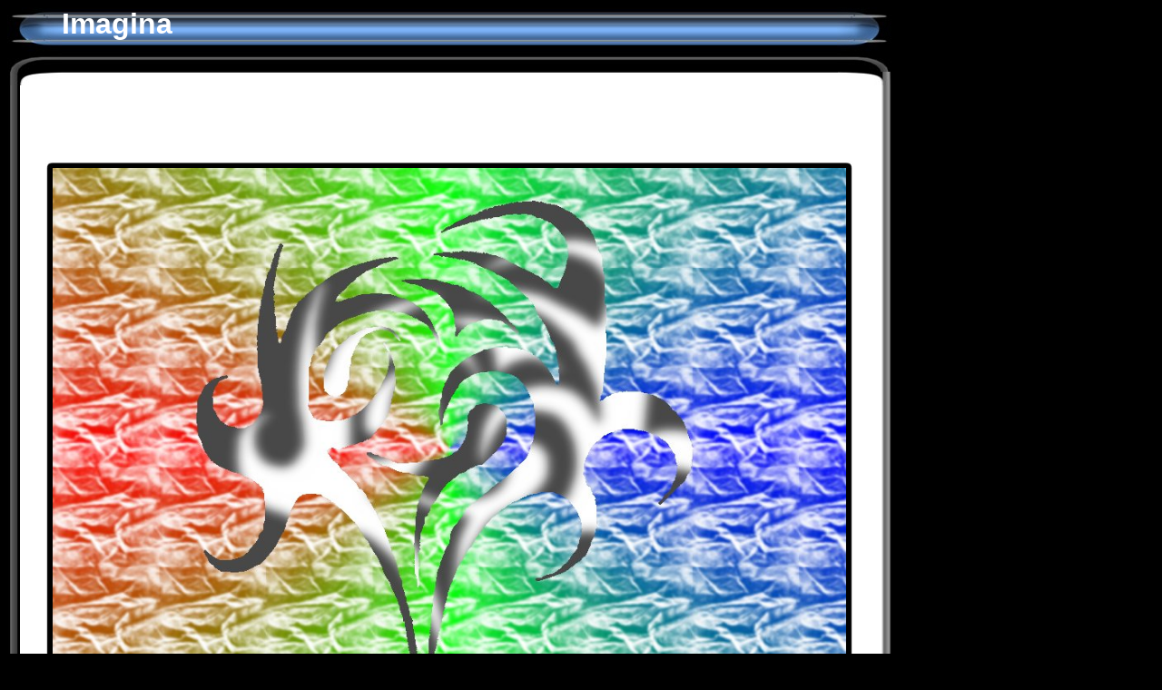

--- FILE ---
content_type: text/html
request_url: http://www.angelfires-fr.com/fond_d_ecran/ouvre.php?lien=imagina&PHPSESSID=b9f227dee3db2902214004eb4d83f197
body_size: 3563
content:
<html><head>
<link rel="SHORTCUT ICON" href="https://www.angelfires-fr.com/favicon.ico" type="image/x-icon" /><meta charset="UTF-8">
<meta http-equiv="window-target" content="_top">
<meta http-equiv="content-language" content="FR">
<title>Galerie de fond d'ecran tribal_c : Imagina</title>
<meta name="Title" content="Galerie de fond d'ecran tribal_c : Imagina">
<meta name="keywords" content="">
<meta name="description" content="">
<meta name="author " content="Mathieu Texier">
<meta name="contactcity" content="Bordeaux">
<meta name="contactstate" content="France">
<meta name="identifier-url" content="https://www.angelfires-fr.com">
<meta name="revisit-after" content="20Days">
<meta name="distribution" content="Global">
<meta name="rating" content="General">
<meta name="robots" content="Index,Follow">
<meta name="category" content="Art">
<meta name="netinsert" content="0.0.1.1.7.1">
<SCRIPT LANGUAGE="JavaScript" SRC="https://www.angelfires-fr.com/module/clickdroit.js" type="text/javascript"></script>
	
		<script language="JavaScript1.2" type="text/javascript">
		function clickdroit() {
		menu = '<div id="ie5menu" class="skin0" onMouseover="highlightie5()" onMouseout="lowlightie5()" onClick="jumptoie5()">';
				menu += '<div class="menuitems" url="https://www.angelfires-fr.com/fond_d_ecran/index.php">Fond d\'écran</div>';
	menu += '<div class="menuitems" url="https://www.angelfires-fr.com/objet/index.php">Objet 3d</div>';
	menu += '<div class="menuitems" url="https://www.angelfires-fr.com/skins/index.php">Skins</div>';
	menu += '<div class="menuitems" url="https://www.angelfires-fr.com/ecran_de_veille/index.php">Ecran de veille</div>';
	menu += '<div class="menuitems" url="https://www.angelfires-fr.com/poeme/index.php">Poème</div>';
	menu += '<div class="menuitems" url="https://www.angelfires-fr.com/police_d_ecriture/index.php">Police d \'écriture</div>';
	menu += '<div class="menuitems" url="https://www.angelfires-fr.com/reflexion/index.php">Réflexion</div>';
	menu += '<div class="menuitems" url="https://www.angelfires-fr.com/programmation/index.php">Programmation</div>';
	menu += '<HR>';
	menu += '<div class="menuitems" url="https://www.angelfires-fr.com/carte_postale/index.php">Carte postale</div>';
	menu += '<div class="menuitems" url="https://www.angelfires-fr.com/espace_membre/index.php">Espace Membre</div>';
	menu += '<div class="menuitems" url="https://www.angelfires-fr.com/news/index.php">Nouvelles</div>';
	menu += '<HR>';
	menu += '<div class="menuitems" url="https://www.angelfires-fr.com/livre_d_or/index.php">Livre d\'or</div>';
		menu += '</DIV>';
		document.writeln(menu);
		}
		function liste_smiley() {
			Window2 = window.open('https://www.angelfires-fr.com/images/smileys/reference.php','','toolbar=0,location=0,directories=0,menuBar=0,resizable=0,scrollbars=yes,width=400,height=500,left=375,top=60')
			if (Window2 && Window2.focus) Window2.focus();
		}
		
		function popup(url) {
			Window2 = window.open(url,'','toolbar=0,location=0,directories=0,menuBar=0,resizable=0,scrollbars=yes,width=400,height=450,left=75,top=60');
			if (Window2 && Window2.focus) Window2.focus();
		}
		</script>
		
		
				<script language="javascript" type="text/javascript">
			default_text = 'Dernière image :<br><A HREF="https://www.angelfires-fr.com/fond_d_ecran/image.php?lien=dark_tribal"><IMG SRC="https://www.angelfires-fr.com/fond_d_ecran/image/dark_tribal_p.jpg" WIDTH="160" height="120" alt="Dark Tribal"></A>';
		</script>
		<script language="JavaScript1.2" type="text/javascript" src="https://www.angelfires-fr.com/module/menu.js"></script>
<LINK REL="StyleSheet" TYPE="text/css" HREF="https://www.angelfires-fr.com/module/skins/espace/style.css"></head>
<body><script language="JavaScript" type="text/javascript">clickdroit(); if (document.all&&window.print){if (menuskin==0) ie5menu.className="skin0"; else ie5menu.className="skin1"; document.oncontextmenu=showmenuie5; document.body.onclick=hidemenuie5;}</script><table width="974" cellspacing="0" cellpadding="0">	<tr>
		<td>
		<table cellspacing="0" cellpadding="0">
		<tr>
			<td width="60" height="71" style="background: url(https://www.angelfires-fr.com/module/skins/espace/titre_g.jpg);"></td>
			<td width="854" height="71" valign="top" style="background: url(https://www.angelfires-fr.com/module/skins/espace/titre_m.jpg);">
			<h1><b><font color="white">Imagina</font></b></h1>
			</td>
			<td width="60" height="71" style="background: url(https://www.angelfires-fr.com/module/skins/espace/titre_d.jpg);"></td>
		</tr>
		</table>
		</td>
	</tr>
		<tr>
		<td>
		<table width="974" cellspacing="0" cellpadding="0">		
		<tr>
			<td width="60" height="15" style="background: url(https://www.angelfires-fr.com/module/skins/espace/body_hg.jpg);"></td>
			<td width="855" height="15" style="background: url(https://www.angelfires-fr.com/module/skins/espace/body_h.jpg); background-repeat: repeat-x"></td>
			<td width="59" height="15" style="background: url(https://www.angelfires-fr.com/module/skins/espace/body_hd.jpg);"></td>
		</tr>
		</table>
		</td>
	</tr>
	
	<tr>
		<td>
		<table width="974" cellspacing="0" cellpadding="0">		
		<tr>
			<td width="16" style="background: url(https://www.angelfires-fr.com/module/skins/espace/body_g.jpg); background-repeat: repeat-y"></td>
			<td width="942" class="body">
			<center>        <script async src="https://pagead2.googlesyndication.com/pagead/js/adsbygoogle.js?client=ca-pub-5771315483970745"
        crossorigin="anonymous"></script>
        <!-- haut -->
        <ins class="adsbygoogle"
          style="display:inline-block;width:468px;height:60px"
          data-ad-client="ca-pub-5771315483970745"
          data-ad-slot="4331451422"></ins>
        <script>
          (adsbygoogle = window.adsbygoogle || []).push({});
        </script>
        <br><br>
	<table border="0" cellspacing="0" cellpadding="0">
	<tr>
		<td width="8" height="8" style="background: url(https://www.angelfires-fr.com/module/skins/espace/fenetre_hg.jpg);"></td>
		<td height="8" style="background: url(https://www.angelfires-fr.com/module/skins/espace/fenetre_h.jpg); background-repeat: repeat-x; "></td>
		<td width="8" height="8" style="background: url(https://www.angelfires-fr.com/module/skins/espace/fenetre_hd.jpg);"></td>
	</tr>
	<tr>
		<td width="8" style="background: url(https://www.angelfires-fr.com/module/skins/espace/fenetre_g.jpg); background-repeat: repeat-y; "></td>
		<td bgcolor="black"><img src="image/imagina.jpg" width="874" height="618" alt="le fond d'écran Imagina"></td>
		<td width="8" style="background: url(https://www.angelfires-fr.com/module/skins/espace/fenetre_d.jpg); background-repeat: repeat-y; "></td>
	</tr>
	<tr>
		<td width="8" height="8" style="background: url(https://www.angelfires-fr.com/module/skins/espace/fenetre_bg.jpg);"></td>
		<td height="8" style="background: url(https://www.angelfires-fr.com/module/skins/espace/fenetre_b.jpg); background-repeat: repeat-x; "></td>
		<td width="8" height="8" style="background: url(https://www.angelfires-fr.com/module/skins/espace/fenetre_bd.jpg);"></td>
	</tr>
	</table><br>
	[<A HREF="javascript:popup('../telecharger.php?nom=imagina&ressource=fond_d_ecran')">Téléchargé  le fond d'écran Imagina</a>]<br><A HREF="ouvre.php?lien=imagine">Imagine
		<img src="../images/fleche_gauche.gif" width="5" height="10" alt="Précédent">
		<img src="../images/fleche_gauche.gif" width="5" height="10" alt="Précédent">
		</a>&nbsp;Imagina&nbsp;<A HREF="ouvre.php?lien=guitar"><font size = "3">
		<img src="../images/fleche_droite.gif" width="5" height="10" alt="Suivant">
		<img src="../images/fleche_droite.gif" width="5" height="10" alt="Suivant">
		Guitar tribal
		</a><br>
		</center>			</td>
			<td width="16" style="background: url(https://www.angelfires-fr.com/module/skins/espace/body_d.jpg); background-repeat: repeat-y"></td>
		</tr>
		</table>
		</td>
	</tr>
	
	<tr>
		<td>
		<table width="974" cellspacing="0" cellpadding="0">		
		<tr>
			<td width="60" height="15" style="background: url(https://www.angelfires-fr.com/module/skins/espace/body_bg.jpg);"></td>
			<td width="855" height="15" style="background: url(https://www.angelfires-fr.com/module/skins/espace/body_b.jpg); background-repeat: repeat-x"></td>
			<td width="59" height="15" style="background: url(https://www.angelfires-fr.com/module/skins/espace/body_bd.jpg);"></td>
		</tr>
		</table>
		</td>
	</tr>
		<script language="JavaScript" >
		function commentaire(nom,url) {
			Window2 = window.open('https://www.angelfires-fr.com/commentaires/commentaire.php?nom='+nom+'&adresse='+url,'Commentaires','toolbar=0,location=0,directories=0,menuBar=0,resizable=0,scrollbars=yes,width=450,height=550,left=75,top=60');
			if (Window2 && Window2.focus) Window2.focus();
		}
		
		function verif_form() {
	 	if (document.commentaire.auteur_form.value=="")	{
	  		alert("Merci de saisir votre nom ou un pseudo.");
	  		document.commentaire.auteur_form.focus();
	  		return false;
	 		}
			
	 	if (document.commentaire.texte_form.value=="") {
	  		alert("Vous n'avez pas écrit de commentaire.");
	  		document.commentaire.texte_form.focus();
	  		return false;
	 		}
			
		 if (document.commentaire.email_form.value!="") {
			 if (document.commentaire.email_form.value.indexOf('@')==-1 || document.commentaire.email_form.value.indexOf('.')==-1) {
				alert("L'adresse e-mail saisie est invalide.");
		  		document.commentaire.email_form.focus();
		  		return false;
				}
			}
		return true;
		}
	</script>
		<tr>
		<td>
		<table width="974" cellspacing="0" cellpadding="0">		
		<tr>
			<td width="60" height="15" style="background: url(https://www.angelfires-fr.com/module/skins/espace/body_hg.jpg);"></td>
			<td width="855" height="15" style="background: url(https://www.angelfires-fr.com/module/skins/espace/body_h.jpg); background-repeat: repeat-x"></td>
			<td width="59" height="15" style="background: url(https://www.angelfires-fr.com/module/skins/espace/body_hd.jpg);"></td>
		</tr>
		</table>
		</td>
	</tr>
	
	<tr>
		<td>
		<table width="974" cellspacing="0" cellpadding="0">		
		<tr>
			<td width="16" style="background: url(https://www.angelfires-fr.com/module/skins/espace/body_g.jpg); background-repeat: repeat-y"></td>
			<td width="942" class="body">
			<a href="mailto:lali-la-star@hotmail.fr" title="lali-la-star@hotmail.fr"><u>mary</u></a> a écrit le &nbsp;&nbsp;2006/08/24 à 21 h 27<br>
jadore tro té dessin de tribal moi ossi jen é plin<br />
			</td>
			<td width="16" style="background: url(https://www.angelfires-fr.com/module/skins/espace/body_d.jpg); background-repeat: repeat-y"></td>
		</tr>
		</table>
		</td>
	</tr>
	
	<tr>
		<td>
		<table width="974" cellspacing="0" cellpadding="0">		
		<tr>
			<td width="60" height="15" style="background: url(https://www.angelfires-fr.com/module/skins/espace/body_bg.jpg);"></td>
			<td width="855" height="15" style="background: url(https://www.angelfires-fr.com/module/skins/espace/body_b.jpg); background-repeat: repeat-x"></td>
			<td width="59" height="15" style="background: url(https://www.angelfires-fr.com/module/skins/espace/body_bd.jpg);"></td>
		</tr>
		</table>
		</td>
	</tr>
		<tr>
		<td>
		<table width="974" cellspacing="0" cellpadding="0">		
		<tr>
			<td width="60" height="15" style="background: url(https://www.angelfires-fr.com/module/skins/espace/body_hg.jpg);"></td>
			<td width="855" height="15" style="background: url(https://www.angelfires-fr.com/module/skins/espace/body_h.jpg); background-repeat: repeat-x"></td>
			<td width="59" height="15" style="background: url(https://www.angelfires-fr.com/module/skins/espace/body_hd.jpg);"></td>
		</tr>
		</table>
		</td>
	</tr>
	
	<tr>
		<td>
		<table width="974" cellspacing="0" cellpadding="0">		
		<tr>
			<td width="16" style="background: url(https://www.angelfires-fr.com/module/skins/espace/body_g.jpg); background-repeat: repeat-y"></td>
			<td width="942" class="body">
			
	[<a href="javascript:commentaire('imagina','http://www.angelfires-fr.com/fond_d_ecran/ouvre.php?lien=imagina&PHPSESSID=b9f227dee3db2902214004eb4d83f197')">Ècrire un commentaire</a>
	<font size=1>(1)</font>]			</td>
			<td width="16" style="background: url(https://www.angelfires-fr.com/module/skins/espace/body_d.jpg); background-repeat: repeat-y"></td>
		</tr>
		</table>
		</td>
	</tr>
	
	<tr>
		<td>
		<table width="974" cellspacing="0" cellpadding="0">		
		<tr>
			<td width="60" height="15" style="background: url(https://www.angelfires-fr.com/module/skins/espace/body_bg.jpg);"></td>
			<td width="855" height="15" style="background: url(https://www.angelfires-fr.com/module/skins/espace/body_b.jpg); background-repeat: repeat-x"></td>
			<td width="59" height="15" style="background: url(https://www.angelfires-fr.com/module/skins/espace/body_bd.jpg);"></td>
		</tr>
		</table>
		</td>
	</tr>
		<tr>
		<td>
		<table width="974" cellspacing="0" cellpadding="0">		
		<tr>
			<td width="60" height="15" style="background: url(https://www.angelfires-fr.com/module/skins/espace/body_hg.jpg);"></td>
			<td width="855" height="15" style="background: url(https://www.angelfires-fr.com/module/skins/espace/body_h.jpg); background-repeat: repeat-x"></td>
			<td width="59" height="15" style="background: url(https://www.angelfires-fr.com/module/skins/espace/body_hd.jpg);"></td>
		</tr>
		</table>
		</td>
	</tr>
	
	<tr>
		<td>
		<table width="974" cellspacing="0" cellpadding="0">		
		<tr>
			<td width="16" style="background: url(https://www.angelfires-fr.com/module/skins/espace/body_g.jpg); background-repeat: repeat-y"></td>
			<td width="942" class="body">
			<b>Insérer ce fond d'écran</b><br>Utiliser ce code pour insérer l'image sur un site ou sur un forum<br><input type="text" value='<a href="http://www.angelfires-fr.com/fond_d_ecran/image.php?lien=imagina"><img src="http://www.angelfires-fr.com/fond_d_ecran/image/imagina_p.jpg" border="0" alt="Imagina"></a>'>Vignette pour un site<br><input type="text" value='[URL=http://www.angelfires-fr.com/fond_d_ecran/image.php?lien=imagina][IMG]http://www.angelfires-fr.com/fond_d_ecran/image/imagina_p.jpg[/IMG][/URL]'>Vignette pour un forum<br>			</td>
			<td width="16" style="background: url(https://www.angelfires-fr.com/module/skins/espace/body_d.jpg); background-repeat: repeat-y"></td>
		</tr>
		</table>
		</td>
	</tr>
	
	<tr>
		<td>
		<table width="974" cellspacing="0" cellpadding="0">		
		<tr>
			<td width="60" height="15" style="background: url(https://www.angelfires-fr.com/module/skins/espace/body_bg.jpg);"></td>
			<td width="855" height="15" style="background: url(https://www.angelfires-fr.com/module/skins/espace/body_b.jpg); background-repeat: repeat-x"></td>
			<td width="59" height="15" style="background: url(https://www.angelfires-fr.com/module/skins/espace/body_bd.jpg);"></td>
		</tr>
		</table>
		</td>
	</tr>
		<tr>
		<td>
		<table width="974" cellspacing="0" cellpadding="0">		
		<tr>
			<td width="60" height="15" style="background: url(https://www.angelfires-fr.com/module/skins/espace/body_hg.jpg);"></td>
			<td width="855" height="15" style="background: url(https://www.angelfires-fr.com/module/skins/espace/body_h.jpg); background-repeat: repeat-x"></td>
			<td width="59" height="15" style="background: url(https://www.angelfires-fr.com/module/skins/espace/body_hd.jpg);"></td>
		</tr>
		</table>
		</td>
	</tr>
	
	<tr>
		<td>
		<table width="974" cellspacing="0" cellpadding="0">		
		<tr>
			<td width="16" style="background: url(https://www.angelfires-fr.com/module/skins/espace/body_g.jpg); background-repeat: repeat-y"></td>
			<td width="942" class="body">
			<script async src="https://pagead2.googlesyndication.com/pagead/js/adsbygoogle.js?client=ca-pub-5771315483970745"
        crossorigin="anonymous"></script>
        <!-- bas -->
        <ins class="adsbygoogle"
          style="display:inline-block;width:844px;height:80px"
          data-ad-client="ca-pub-5771315483970745"
          data-ad-slot="3537244503"></ins>
        <script>
           (adsbygoogle = window.adsbygoogle || []).push({});
        </script>			</td>
			<td width="16" style="background: url(https://www.angelfires-fr.com/module/skins/espace/body_d.jpg); background-repeat: repeat-y"></td>
		</tr>
		</table>
		</td>
	</tr>
	
	<tr>
		<td>
		<table width="974" cellspacing="0" cellpadding="0">		
		<tr>
			<td width="60" height="15" style="background: url(https://www.angelfires-fr.com/module/skins/espace/body_bg.jpg);"></td>
			<td width="855" height="15" style="background: url(https://www.angelfires-fr.com/module/skins/espace/body_b.jpg); background-repeat: repeat-x"></td>
			<td width="59" height="15" style="background: url(https://www.angelfires-fr.com/module/skins/espace/body_bd.jpg);"></td>
		</tr>
		</table>
		</td>
	</tr>
		
	<tr>
		<td>
		<table width="974" cellspacing="0" cellpadding="0">		
		<tr>
			<td width="60" height="15" style="background: url(https://www.angelfires-fr.com/module/skins/espace/page_bg.jpg);"></td>
			<td width="854" height="15" style="background: url(https://www.angelfires-fr.com/module/skins/espace/page_b.jpg); background-repeat: repeat-x"></td>
			<td width="60" height="15" style="background: url(https://www.angelfires-fr.com/module/skins/espace/page_bd.jpg);"></td>
		</tr>
		</table>
		</td>
	</tr>

        <tr>
	<td><center><h2><a href="https://www.angelfires-fr.com/mail/mail.php"><font color="white">contact</font></a><font color="white"> - </font><a href="https://www.angelfires-fr.com/link_to.php"><font color="white">faire un lien</font></a></h2></center></td>
	</tr>
	</table>
			<script type="text/javascript">
		<!--
		Xt_param = 's=52410&p=';
		try {Xt_r = top.document.referrer;}
		catch(e) {Xt_r = document.referrer; }
		Xt_h = new Date();
		Xt_i = '<img width="39" height="25" border="0" alt="" ';
		Xt_i += 'src="https://logv12.xiti.com/hit.xiti?'+Xt_param;
		Xt_i += '&hl='+Xt_h.getHours()+'x'+Xt_h.getMinutes()+'x'+Xt_h.getSeconds();
		if(parseFloat(navigator.appVersion)>=4)
		{Xt_s=screen;Xt_i+='&r='+Xt_s.width+'x'+Xt_s.height+'x'+Xt_s.pixelDepth+'x'+Xt_s.colorDepth;}
		document.write(Xt_i+'&ref='+Xt_r.replace(/[<>"]/g, '').replace(/&/g, '$')+'" title="Internet Audience">');
		//-->
		</script>
		<noscript>
		Mesure d'audience ROI statistique webanalytics par <img width="39" height="25" src="https://logv12.xiti.com/hit.xiti?s=52410&p=" alt="WebAnalytics" />
		</noscript>
			<script src="https://www.angelfires-fr.com/astrack.js" type="text/javascript"></script>
	<script type="text/javascript">
	var gaJsHost = (("https:" == document.location.protocol) ? "https://ssl." : "http://www.");
	document.write(unescape("%3Cscript src='" + gaJsHost + "google-analytics.com/ga.js' type='text/javascript'%3E%3C/script%3E"));
	</script>
	<script type="text/javascript">
	var pageTracker = _gat._getTracker("UA-4241479-2");
	pageTracker._initData();
	pageTracker._trackPageview();
	</script>
	</table></body></html>

--- FILE ---
content_type: text/html; charset=utf-8
request_url: https://www.google.com/recaptcha/api2/aframe
body_size: 268
content:
<!DOCTYPE HTML><html><head><meta http-equiv="content-type" content="text/html; charset=UTF-8"></head><body><script nonce="pGkCoCzN5_Q26EnUoDjFZw">/** Anti-fraud and anti-abuse applications only. See google.com/recaptcha */ try{var clients={'sodar':'https://pagead2.googlesyndication.com/pagead/sodar?'};window.addEventListener("message",function(a){try{if(a.source===window.parent){var b=JSON.parse(a.data);var c=clients[b['id']];if(c){var d=document.createElement('img');d.src=c+b['params']+'&rc='+(localStorage.getItem("rc::a")?sessionStorage.getItem("rc::b"):"");window.document.body.appendChild(d);sessionStorage.setItem("rc::e",parseInt(sessionStorage.getItem("rc::e")||0)+1);localStorage.setItem("rc::h",'1769654131737');}}}catch(b){}});window.parent.postMessage("_grecaptcha_ready", "*");}catch(b){}</script></body></html>

--- FILE ---
content_type: text/css
request_url: https://www.angelfires-fr.com/module/skins/espace/style.css
body_size: 978
content:
BODY {
	color : White;
	background-color : Black;
	font-family : Arial, sans-serif;
	font-size : 15px;
	text-align : justify;
	text-decoration: none; 
	scrollbar-face-color:maroon;
	scrollbar-arrow-color: Yellow;
	scrollbar-track-color: Black;
	scrollbar-shadow-color: Black;
	scrollbar-highlight-color: Yellow;
	scrollbar-3dlight-color: White;
	scrollbar-darkshadow-Color: Blue;
}

A {
	color : Blue;
	text-decoration : none;
}

A:link {
	color: #0000FF;  text-decoration : none;  
}

A:visited {
	color: #0000FF; text-decoration : none;
 }

A:active {
	color: #FF0000; 
}

A:hover {
	color: Red;  text-decoration : underline;
 }
 
.texte {
	 font-size: 11px;
	 text-align: justify
}

.cadre { 
	color: #c5ccd2; 
	background-color: #29475A;
	padding : 10px 10px 10px 10px;
	}
	
.form  {
	background: #748DA8;
	color:#ffffff;
	font-size:11px;
	border: 1px solid #c5ccd2;
	padding: 2px 5px;
}

textarea,  select , input {
	color:#ffffff;
	background-color:#666666;
	font-size:10px;
	font-weight: bold;
}

.tablien {
	border: thin solid #ff0000;
	padding: 2px;
	width : 550px;
	margin-bottom : 5px;
	margin-top : 5px;
	}
	
H1 {
	font: normal normal normal x-large/normal,"new gothic",cursive
	text-align: center;
}

H2 { 
	font-size: 18px;
	color: #696969;
	clip:   rect(   );
	padding-left: 7px
}
	
H3 { 
	 font-size: 15px; 
	 color: #c5ccd2; 
	 padding-left: 15px
}

IMG {
	border: 0px none black
}

.skin0{
	position:absolute;
	cursor: default;
	width:200px; 
	border:2px solid black; 
	background-color:menu; 
	line-height:20px; 
	visibility:hidden;
}

.skin1{
	font: menutext; 
	position: absolute; 
	cursor: default;
	width: 145px; 
	background-color: menu;  
	border: 1px solid buttonface;
	visibility:hidden; 
	border: 2px outset buttonhighlight; 
	font-size: 10px; 
	color: black;
}

.menuitems{
	padding-left:15px; 
	padding-right:10px;
}

.iewrap1{
	position:relative;
	height:30px;
}

.iewrap2{
	position:absolute;
}

#dropmenu0, #dropmenu1, #dropmenu2, #dropmenu3, #dropmenu4{
	visibility:hide;
	z-index:100;
}

P {
	vertical-align: top;
	padding : 4px 0px 4px 0px;
	text-indent : 10px;
}

P.error {
	font: bolder;
	color: Red;
}


TD.head{
	text-align: right;
	background: url(head.jpg);
	height: 70px;
	background-repeat : no-repeat;
}

TABLE {
	color:#000000;
}

.body {
	text-align: justify;
	color:#000000;
	padding : 5px 5px 5px 5px;
	background : White;
	font-size: 16px;
}

TD.menu {
	text-align : left;
	background: url(menu_but.jpg) no-repeat;
	padding-top : 7px;
	padding-left : 0px;
}

A.menu:link, A.menu:visited, A.menu:active, A.menu:hover{
	font : normal normal bold 16px normal sans-serif;
	text-decoration : none;
	color : White;
}

TD.page_number {
	text-align: right;
	padding : 5px 25px 5px 5px;
}

.T1 {
	font : normal normal bold 22px normal sans-serif;
}

.T2 {
	font : normal normal bold 18px normal sans-serif;
	padding-left: 5px;
}
